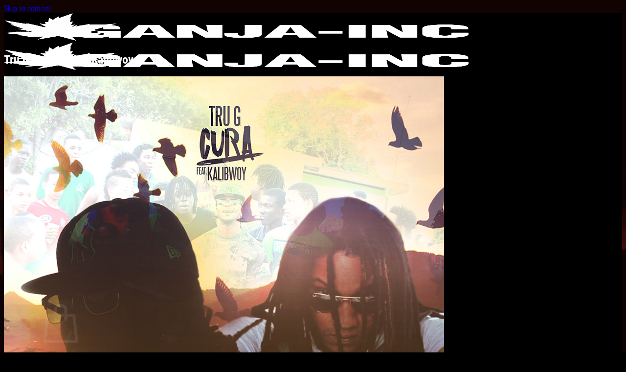

--- FILE ---
content_type: text/html; charset=utf-8
request_url: https://www.google.com/recaptcha/api2/anchor?ar=1&k=6Leot4UUAAAAAIaLb29MSq4oAnadLEfCPb6V1Ex5&co=aHR0cHM6Ly93d3cuZ2FuamEtaW5jLmNvbTo0NDM.&hl=en&v=PoyoqOPhxBO7pBk68S4YbpHZ&size=invisible&anchor-ms=20000&execute-ms=30000&cb=wj2p0rkes28l
body_size: 48920
content:
<!DOCTYPE HTML><html dir="ltr" lang="en"><head><meta http-equiv="Content-Type" content="text/html; charset=UTF-8">
<meta http-equiv="X-UA-Compatible" content="IE=edge">
<title>reCAPTCHA</title>
<style type="text/css">
/* cyrillic-ext */
@font-face {
  font-family: 'Roboto';
  font-style: normal;
  font-weight: 400;
  font-stretch: 100%;
  src: url(//fonts.gstatic.com/s/roboto/v48/KFO7CnqEu92Fr1ME7kSn66aGLdTylUAMa3GUBHMdazTgWw.woff2) format('woff2');
  unicode-range: U+0460-052F, U+1C80-1C8A, U+20B4, U+2DE0-2DFF, U+A640-A69F, U+FE2E-FE2F;
}
/* cyrillic */
@font-face {
  font-family: 'Roboto';
  font-style: normal;
  font-weight: 400;
  font-stretch: 100%;
  src: url(//fonts.gstatic.com/s/roboto/v48/KFO7CnqEu92Fr1ME7kSn66aGLdTylUAMa3iUBHMdazTgWw.woff2) format('woff2');
  unicode-range: U+0301, U+0400-045F, U+0490-0491, U+04B0-04B1, U+2116;
}
/* greek-ext */
@font-face {
  font-family: 'Roboto';
  font-style: normal;
  font-weight: 400;
  font-stretch: 100%;
  src: url(//fonts.gstatic.com/s/roboto/v48/KFO7CnqEu92Fr1ME7kSn66aGLdTylUAMa3CUBHMdazTgWw.woff2) format('woff2');
  unicode-range: U+1F00-1FFF;
}
/* greek */
@font-face {
  font-family: 'Roboto';
  font-style: normal;
  font-weight: 400;
  font-stretch: 100%;
  src: url(//fonts.gstatic.com/s/roboto/v48/KFO7CnqEu92Fr1ME7kSn66aGLdTylUAMa3-UBHMdazTgWw.woff2) format('woff2');
  unicode-range: U+0370-0377, U+037A-037F, U+0384-038A, U+038C, U+038E-03A1, U+03A3-03FF;
}
/* math */
@font-face {
  font-family: 'Roboto';
  font-style: normal;
  font-weight: 400;
  font-stretch: 100%;
  src: url(//fonts.gstatic.com/s/roboto/v48/KFO7CnqEu92Fr1ME7kSn66aGLdTylUAMawCUBHMdazTgWw.woff2) format('woff2');
  unicode-range: U+0302-0303, U+0305, U+0307-0308, U+0310, U+0312, U+0315, U+031A, U+0326-0327, U+032C, U+032F-0330, U+0332-0333, U+0338, U+033A, U+0346, U+034D, U+0391-03A1, U+03A3-03A9, U+03B1-03C9, U+03D1, U+03D5-03D6, U+03F0-03F1, U+03F4-03F5, U+2016-2017, U+2034-2038, U+203C, U+2040, U+2043, U+2047, U+2050, U+2057, U+205F, U+2070-2071, U+2074-208E, U+2090-209C, U+20D0-20DC, U+20E1, U+20E5-20EF, U+2100-2112, U+2114-2115, U+2117-2121, U+2123-214F, U+2190, U+2192, U+2194-21AE, U+21B0-21E5, U+21F1-21F2, U+21F4-2211, U+2213-2214, U+2216-22FF, U+2308-230B, U+2310, U+2319, U+231C-2321, U+2336-237A, U+237C, U+2395, U+239B-23B7, U+23D0, U+23DC-23E1, U+2474-2475, U+25AF, U+25B3, U+25B7, U+25BD, U+25C1, U+25CA, U+25CC, U+25FB, U+266D-266F, U+27C0-27FF, U+2900-2AFF, U+2B0E-2B11, U+2B30-2B4C, U+2BFE, U+3030, U+FF5B, U+FF5D, U+1D400-1D7FF, U+1EE00-1EEFF;
}
/* symbols */
@font-face {
  font-family: 'Roboto';
  font-style: normal;
  font-weight: 400;
  font-stretch: 100%;
  src: url(//fonts.gstatic.com/s/roboto/v48/KFO7CnqEu92Fr1ME7kSn66aGLdTylUAMaxKUBHMdazTgWw.woff2) format('woff2');
  unicode-range: U+0001-000C, U+000E-001F, U+007F-009F, U+20DD-20E0, U+20E2-20E4, U+2150-218F, U+2190, U+2192, U+2194-2199, U+21AF, U+21E6-21F0, U+21F3, U+2218-2219, U+2299, U+22C4-22C6, U+2300-243F, U+2440-244A, U+2460-24FF, U+25A0-27BF, U+2800-28FF, U+2921-2922, U+2981, U+29BF, U+29EB, U+2B00-2BFF, U+4DC0-4DFF, U+FFF9-FFFB, U+10140-1018E, U+10190-1019C, U+101A0, U+101D0-101FD, U+102E0-102FB, U+10E60-10E7E, U+1D2C0-1D2D3, U+1D2E0-1D37F, U+1F000-1F0FF, U+1F100-1F1AD, U+1F1E6-1F1FF, U+1F30D-1F30F, U+1F315, U+1F31C, U+1F31E, U+1F320-1F32C, U+1F336, U+1F378, U+1F37D, U+1F382, U+1F393-1F39F, U+1F3A7-1F3A8, U+1F3AC-1F3AF, U+1F3C2, U+1F3C4-1F3C6, U+1F3CA-1F3CE, U+1F3D4-1F3E0, U+1F3ED, U+1F3F1-1F3F3, U+1F3F5-1F3F7, U+1F408, U+1F415, U+1F41F, U+1F426, U+1F43F, U+1F441-1F442, U+1F444, U+1F446-1F449, U+1F44C-1F44E, U+1F453, U+1F46A, U+1F47D, U+1F4A3, U+1F4B0, U+1F4B3, U+1F4B9, U+1F4BB, U+1F4BF, U+1F4C8-1F4CB, U+1F4D6, U+1F4DA, U+1F4DF, U+1F4E3-1F4E6, U+1F4EA-1F4ED, U+1F4F7, U+1F4F9-1F4FB, U+1F4FD-1F4FE, U+1F503, U+1F507-1F50B, U+1F50D, U+1F512-1F513, U+1F53E-1F54A, U+1F54F-1F5FA, U+1F610, U+1F650-1F67F, U+1F687, U+1F68D, U+1F691, U+1F694, U+1F698, U+1F6AD, U+1F6B2, U+1F6B9-1F6BA, U+1F6BC, U+1F6C6-1F6CF, U+1F6D3-1F6D7, U+1F6E0-1F6EA, U+1F6F0-1F6F3, U+1F6F7-1F6FC, U+1F700-1F7FF, U+1F800-1F80B, U+1F810-1F847, U+1F850-1F859, U+1F860-1F887, U+1F890-1F8AD, U+1F8B0-1F8BB, U+1F8C0-1F8C1, U+1F900-1F90B, U+1F93B, U+1F946, U+1F984, U+1F996, U+1F9E9, U+1FA00-1FA6F, U+1FA70-1FA7C, U+1FA80-1FA89, U+1FA8F-1FAC6, U+1FACE-1FADC, U+1FADF-1FAE9, U+1FAF0-1FAF8, U+1FB00-1FBFF;
}
/* vietnamese */
@font-face {
  font-family: 'Roboto';
  font-style: normal;
  font-weight: 400;
  font-stretch: 100%;
  src: url(//fonts.gstatic.com/s/roboto/v48/KFO7CnqEu92Fr1ME7kSn66aGLdTylUAMa3OUBHMdazTgWw.woff2) format('woff2');
  unicode-range: U+0102-0103, U+0110-0111, U+0128-0129, U+0168-0169, U+01A0-01A1, U+01AF-01B0, U+0300-0301, U+0303-0304, U+0308-0309, U+0323, U+0329, U+1EA0-1EF9, U+20AB;
}
/* latin-ext */
@font-face {
  font-family: 'Roboto';
  font-style: normal;
  font-weight: 400;
  font-stretch: 100%;
  src: url(//fonts.gstatic.com/s/roboto/v48/KFO7CnqEu92Fr1ME7kSn66aGLdTylUAMa3KUBHMdazTgWw.woff2) format('woff2');
  unicode-range: U+0100-02BA, U+02BD-02C5, U+02C7-02CC, U+02CE-02D7, U+02DD-02FF, U+0304, U+0308, U+0329, U+1D00-1DBF, U+1E00-1E9F, U+1EF2-1EFF, U+2020, U+20A0-20AB, U+20AD-20C0, U+2113, U+2C60-2C7F, U+A720-A7FF;
}
/* latin */
@font-face {
  font-family: 'Roboto';
  font-style: normal;
  font-weight: 400;
  font-stretch: 100%;
  src: url(//fonts.gstatic.com/s/roboto/v48/KFO7CnqEu92Fr1ME7kSn66aGLdTylUAMa3yUBHMdazQ.woff2) format('woff2');
  unicode-range: U+0000-00FF, U+0131, U+0152-0153, U+02BB-02BC, U+02C6, U+02DA, U+02DC, U+0304, U+0308, U+0329, U+2000-206F, U+20AC, U+2122, U+2191, U+2193, U+2212, U+2215, U+FEFF, U+FFFD;
}
/* cyrillic-ext */
@font-face {
  font-family: 'Roboto';
  font-style: normal;
  font-weight: 500;
  font-stretch: 100%;
  src: url(//fonts.gstatic.com/s/roboto/v48/KFO7CnqEu92Fr1ME7kSn66aGLdTylUAMa3GUBHMdazTgWw.woff2) format('woff2');
  unicode-range: U+0460-052F, U+1C80-1C8A, U+20B4, U+2DE0-2DFF, U+A640-A69F, U+FE2E-FE2F;
}
/* cyrillic */
@font-face {
  font-family: 'Roboto';
  font-style: normal;
  font-weight: 500;
  font-stretch: 100%;
  src: url(//fonts.gstatic.com/s/roboto/v48/KFO7CnqEu92Fr1ME7kSn66aGLdTylUAMa3iUBHMdazTgWw.woff2) format('woff2');
  unicode-range: U+0301, U+0400-045F, U+0490-0491, U+04B0-04B1, U+2116;
}
/* greek-ext */
@font-face {
  font-family: 'Roboto';
  font-style: normal;
  font-weight: 500;
  font-stretch: 100%;
  src: url(//fonts.gstatic.com/s/roboto/v48/KFO7CnqEu92Fr1ME7kSn66aGLdTylUAMa3CUBHMdazTgWw.woff2) format('woff2');
  unicode-range: U+1F00-1FFF;
}
/* greek */
@font-face {
  font-family: 'Roboto';
  font-style: normal;
  font-weight: 500;
  font-stretch: 100%;
  src: url(//fonts.gstatic.com/s/roboto/v48/KFO7CnqEu92Fr1ME7kSn66aGLdTylUAMa3-UBHMdazTgWw.woff2) format('woff2');
  unicode-range: U+0370-0377, U+037A-037F, U+0384-038A, U+038C, U+038E-03A1, U+03A3-03FF;
}
/* math */
@font-face {
  font-family: 'Roboto';
  font-style: normal;
  font-weight: 500;
  font-stretch: 100%;
  src: url(//fonts.gstatic.com/s/roboto/v48/KFO7CnqEu92Fr1ME7kSn66aGLdTylUAMawCUBHMdazTgWw.woff2) format('woff2');
  unicode-range: U+0302-0303, U+0305, U+0307-0308, U+0310, U+0312, U+0315, U+031A, U+0326-0327, U+032C, U+032F-0330, U+0332-0333, U+0338, U+033A, U+0346, U+034D, U+0391-03A1, U+03A3-03A9, U+03B1-03C9, U+03D1, U+03D5-03D6, U+03F0-03F1, U+03F4-03F5, U+2016-2017, U+2034-2038, U+203C, U+2040, U+2043, U+2047, U+2050, U+2057, U+205F, U+2070-2071, U+2074-208E, U+2090-209C, U+20D0-20DC, U+20E1, U+20E5-20EF, U+2100-2112, U+2114-2115, U+2117-2121, U+2123-214F, U+2190, U+2192, U+2194-21AE, U+21B0-21E5, U+21F1-21F2, U+21F4-2211, U+2213-2214, U+2216-22FF, U+2308-230B, U+2310, U+2319, U+231C-2321, U+2336-237A, U+237C, U+2395, U+239B-23B7, U+23D0, U+23DC-23E1, U+2474-2475, U+25AF, U+25B3, U+25B7, U+25BD, U+25C1, U+25CA, U+25CC, U+25FB, U+266D-266F, U+27C0-27FF, U+2900-2AFF, U+2B0E-2B11, U+2B30-2B4C, U+2BFE, U+3030, U+FF5B, U+FF5D, U+1D400-1D7FF, U+1EE00-1EEFF;
}
/* symbols */
@font-face {
  font-family: 'Roboto';
  font-style: normal;
  font-weight: 500;
  font-stretch: 100%;
  src: url(//fonts.gstatic.com/s/roboto/v48/KFO7CnqEu92Fr1ME7kSn66aGLdTylUAMaxKUBHMdazTgWw.woff2) format('woff2');
  unicode-range: U+0001-000C, U+000E-001F, U+007F-009F, U+20DD-20E0, U+20E2-20E4, U+2150-218F, U+2190, U+2192, U+2194-2199, U+21AF, U+21E6-21F0, U+21F3, U+2218-2219, U+2299, U+22C4-22C6, U+2300-243F, U+2440-244A, U+2460-24FF, U+25A0-27BF, U+2800-28FF, U+2921-2922, U+2981, U+29BF, U+29EB, U+2B00-2BFF, U+4DC0-4DFF, U+FFF9-FFFB, U+10140-1018E, U+10190-1019C, U+101A0, U+101D0-101FD, U+102E0-102FB, U+10E60-10E7E, U+1D2C0-1D2D3, U+1D2E0-1D37F, U+1F000-1F0FF, U+1F100-1F1AD, U+1F1E6-1F1FF, U+1F30D-1F30F, U+1F315, U+1F31C, U+1F31E, U+1F320-1F32C, U+1F336, U+1F378, U+1F37D, U+1F382, U+1F393-1F39F, U+1F3A7-1F3A8, U+1F3AC-1F3AF, U+1F3C2, U+1F3C4-1F3C6, U+1F3CA-1F3CE, U+1F3D4-1F3E0, U+1F3ED, U+1F3F1-1F3F3, U+1F3F5-1F3F7, U+1F408, U+1F415, U+1F41F, U+1F426, U+1F43F, U+1F441-1F442, U+1F444, U+1F446-1F449, U+1F44C-1F44E, U+1F453, U+1F46A, U+1F47D, U+1F4A3, U+1F4B0, U+1F4B3, U+1F4B9, U+1F4BB, U+1F4BF, U+1F4C8-1F4CB, U+1F4D6, U+1F4DA, U+1F4DF, U+1F4E3-1F4E6, U+1F4EA-1F4ED, U+1F4F7, U+1F4F9-1F4FB, U+1F4FD-1F4FE, U+1F503, U+1F507-1F50B, U+1F50D, U+1F512-1F513, U+1F53E-1F54A, U+1F54F-1F5FA, U+1F610, U+1F650-1F67F, U+1F687, U+1F68D, U+1F691, U+1F694, U+1F698, U+1F6AD, U+1F6B2, U+1F6B9-1F6BA, U+1F6BC, U+1F6C6-1F6CF, U+1F6D3-1F6D7, U+1F6E0-1F6EA, U+1F6F0-1F6F3, U+1F6F7-1F6FC, U+1F700-1F7FF, U+1F800-1F80B, U+1F810-1F847, U+1F850-1F859, U+1F860-1F887, U+1F890-1F8AD, U+1F8B0-1F8BB, U+1F8C0-1F8C1, U+1F900-1F90B, U+1F93B, U+1F946, U+1F984, U+1F996, U+1F9E9, U+1FA00-1FA6F, U+1FA70-1FA7C, U+1FA80-1FA89, U+1FA8F-1FAC6, U+1FACE-1FADC, U+1FADF-1FAE9, U+1FAF0-1FAF8, U+1FB00-1FBFF;
}
/* vietnamese */
@font-face {
  font-family: 'Roboto';
  font-style: normal;
  font-weight: 500;
  font-stretch: 100%;
  src: url(//fonts.gstatic.com/s/roboto/v48/KFO7CnqEu92Fr1ME7kSn66aGLdTylUAMa3OUBHMdazTgWw.woff2) format('woff2');
  unicode-range: U+0102-0103, U+0110-0111, U+0128-0129, U+0168-0169, U+01A0-01A1, U+01AF-01B0, U+0300-0301, U+0303-0304, U+0308-0309, U+0323, U+0329, U+1EA0-1EF9, U+20AB;
}
/* latin-ext */
@font-face {
  font-family: 'Roboto';
  font-style: normal;
  font-weight: 500;
  font-stretch: 100%;
  src: url(//fonts.gstatic.com/s/roboto/v48/KFO7CnqEu92Fr1ME7kSn66aGLdTylUAMa3KUBHMdazTgWw.woff2) format('woff2');
  unicode-range: U+0100-02BA, U+02BD-02C5, U+02C7-02CC, U+02CE-02D7, U+02DD-02FF, U+0304, U+0308, U+0329, U+1D00-1DBF, U+1E00-1E9F, U+1EF2-1EFF, U+2020, U+20A0-20AB, U+20AD-20C0, U+2113, U+2C60-2C7F, U+A720-A7FF;
}
/* latin */
@font-face {
  font-family: 'Roboto';
  font-style: normal;
  font-weight: 500;
  font-stretch: 100%;
  src: url(//fonts.gstatic.com/s/roboto/v48/KFO7CnqEu92Fr1ME7kSn66aGLdTylUAMa3yUBHMdazQ.woff2) format('woff2');
  unicode-range: U+0000-00FF, U+0131, U+0152-0153, U+02BB-02BC, U+02C6, U+02DA, U+02DC, U+0304, U+0308, U+0329, U+2000-206F, U+20AC, U+2122, U+2191, U+2193, U+2212, U+2215, U+FEFF, U+FFFD;
}
/* cyrillic-ext */
@font-face {
  font-family: 'Roboto';
  font-style: normal;
  font-weight: 900;
  font-stretch: 100%;
  src: url(//fonts.gstatic.com/s/roboto/v48/KFO7CnqEu92Fr1ME7kSn66aGLdTylUAMa3GUBHMdazTgWw.woff2) format('woff2');
  unicode-range: U+0460-052F, U+1C80-1C8A, U+20B4, U+2DE0-2DFF, U+A640-A69F, U+FE2E-FE2F;
}
/* cyrillic */
@font-face {
  font-family: 'Roboto';
  font-style: normal;
  font-weight: 900;
  font-stretch: 100%;
  src: url(//fonts.gstatic.com/s/roboto/v48/KFO7CnqEu92Fr1ME7kSn66aGLdTylUAMa3iUBHMdazTgWw.woff2) format('woff2');
  unicode-range: U+0301, U+0400-045F, U+0490-0491, U+04B0-04B1, U+2116;
}
/* greek-ext */
@font-face {
  font-family: 'Roboto';
  font-style: normal;
  font-weight: 900;
  font-stretch: 100%;
  src: url(//fonts.gstatic.com/s/roboto/v48/KFO7CnqEu92Fr1ME7kSn66aGLdTylUAMa3CUBHMdazTgWw.woff2) format('woff2');
  unicode-range: U+1F00-1FFF;
}
/* greek */
@font-face {
  font-family: 'Roboto';
  font-style: normal;
  font-weight: 900;
  font-stretch: 100%;
  src: url(//fonts.gstatic.com/s/roboto/v48/KFO7CnqEu92Fr1ME7kSn66aGLdTylUAMa3-UBHMdazTgWw.woff2) format('woff2');
  unicode-range: U+0370-0377, U+037A-037F, U+0384-038A, U+038C, U+038E-03A1, U+03A3-03FF;
}
/* math */
@font-face {
  font-family: 'Roboto';
  font-style: normal;
  font-weight: 900;
  font-stretch: 100%;
  src: url(//fonts.gstatic.com/s/roboto/v48/KFO7CnqEu92Fr1ME7kSn66aGLdTylUAMawCUBHMdazTgWw.woff2) format('woff2');
  unicode-range: U+0302-0303, U+0305, U+0307-0308, U+0310, U+0312, U+0315, U+031A, U+0326-0327, U+032C, U+032F-0330, U+0332-0333, U+0338, U+033A, U+0346, U+034D, U+0391-03A1, U+03A3-03A9, U+03B1-03C9, U+03D1, U+03D5-03D6, U+03F0-03F1, U+03F4-03F5, U+2016-2017, U+2034-2038, U+203C, U+2040, U+2043, U+2047, U+2050, U+2057, U+205F, U+2070-2071, U+2074-208E, U+2090-209C, U+20D0-20DC, U+20E1, U+20E5-20EF, U+2100-2112, U+2114-2115, U+2117-2121, U+2123-214F, U+2190, U+2192, U+2194-21AE, U+21B0-21E5, U+21F1-21F2, U+21F4-2211, U+2213-2214, U+2216-22FF, U+2308-230B, U+2310, U+2319, U+231C-2321, U+2336-237A, U+237C, U+2395, U+239B-23B7, U+23D0, U+23DC-23E1, U+2474-2475, U+25AF, U+25B3, U+25B7, U+25BD, U+25C1, U+25CA, U+25CC, U+25FB, U+266D-266F, U+27C0-27FF, U+2900-2AFF, U+2B0E-2B11, U+2B30-2B4C, U+2BFE, U+3030, U+FF5B, U+FF5D, U+1D400-1D7FF, U+1EE00-1EEFF;
}
/* symbols */
@font-face {
  font-family: 'Roboto';
  font-style: normal;
  font-weight: 900;
  font-stretch: 100%;
  src: url(//fonts.gstatic.com/s/roboto/v48/KFO7CnqEu92Fr1ME7kSn66aGLdTylUAMaxKUBHMdazTgWw.woff2) format('woff2');
  unicode-range: U+0001-000C, U+000E-001F, U+007F-009F, U+20DD-20E0, U+20E2-20E4, U+2150-218F, U+2190, U+2192, U+2194-2199, U+21AF, U+21E6-21F0, U+21F3, U+2218-2219, U+2299, U+22C4-22C6, U+2300-243F, U+2440-244A, U+2460-24FF, U+25A0-27BF, U+2800-28FF, U+2921-2922, U+2981, U+29BF, U+29EB, U+2B00-2BFF, U+4DC0-4DFF, U+FFF9-FFFB, U+10140-1018E, U+10190-1019C, U+101A0, U+101D0-101FD, U+102E0-102FB, U+10E60-10E7E, U+1D2C0-1D2D3, U+1D2E0-1D37F, U+1F000-1F0FF, U+1F100-1F1AD, U+1F1E6-1F1FF, U+1F30D-1F30F, U+1F315, U+1F31C, U+1F31E, U+1F320-1F32C, U+1F336, U+1F378, U+1F37D, U+1F382, U+1F393-1F39F, U+1F3A7-1F3A8, U+1F3AC-1F3AF, U+1F3C2, U+1F3C4-1F3C6, U+1F3CA-1F3CE, U+1F3D4-1F3E0, U+1F3ED, U+1F3F1-1F3F3, U+1F3F5-1F3F7, U+1F408, U+1F415, U+1F41F, U+1F426, U+1F43F, U+1F441-1F442, U+1F444, U+1F446-1F449, U+1F44C-1F44E, U+1F453, U+1F46A, U+1F47D, U+1F4A3, U+1F4B0, U+1F4B3, U+1F4B9, U+1F4BB, U+1F4BF, U+1F4C8-1F4CB, U+1F4D6, U+1F4DA, U+1F4DF, U+1F4E3-1F4E6, U+1F4EA-1F4ED, U+1F4F7, U+1F4F9-1F4FB, U+1F4FD-1F4FE, U+1F503, U+1F507-1F50B, U+1F50D, U+1F512-1F513, U+1F53E-1F54A, U+1F54F-1F5FA, U+1F610, U+1F650-1F67F, U+1F687, U+1F68D, U+1F691, U+1F694, U+1F698, U+1F6AD, U+1F6B2, U+1F6B9-1F6BA, U+1F6BC, U+1F6C6-1F6CF, U+1F6D3-1F6D7, U+1F6E0-1F6EA, U+1F6F0-1F6F3, U+1F6F7-1F6FC, U+1F700-1F7FF, U+1F800-1F80B, U+1F810-1F847, U+1F850-1F859, U+1F860-1F887, U+1F890-1F8AD, U+1F8B0-1F8BB, U+1F8C0-1F8C1, U+1F900-1F90B, U+1F93B, U+1F946, U+1F984, U+1F996, U+1F9E9, U+1FA00-1FA6F, U+1FA70-1FA7C, U+1FA80-1FA89, U+1FA8F-1FAC6, U+1FACE-1FADC, U+1FADF-1FAE9, U+1FAF0-1FAF8, U+1FB00-1FBFF;
}
/* vietnamese */
@font-face {
  font-family: 'Roboto';
  font-style: normal;
  font-weight: 900;
  font-stretch: 100%;
  src: url(//fonts.gstatic.com/s/roboto/v48/KFO7CnqEu92Fr1ME7kSn66aGLdTylUAMa3OUBHMdazTgWw.woff2) format('woff2');
  unicode-range: U+0102-0103, U+0110-0111, U+0128-0129, U+0168-0169, U+01A0-01A1, U+01AF-01B0, U+0300-0301, U+0303-0304, U+0308-0309, U+0323, U+0329, U+1EA0-1EF9, U+20AB;
}
/* latin-ext */
@font-face {
  font-family: 'Roboto';
  font-style: normal;
  font-weight: 900;
  font-stretch: 100%;
  src: url(//fonts.gstatic.com/s/roboto/v48/KFO7CnqEu92Fr1ME7kSn66aGLdTylUAMa3KUBHMdazTgWw.woff2) format('woff2');
  unicode-range: U+0100-02BA, U+02BD-02C5, U+02C7-02CC, U+02CE-02D7, U+02DD-02FF, U+0304, U+0308, U+0329, U+1D00-1DBF, U+1E00-1E9F, U+1EF2-1EFF, U+2020, U+20A0-20AB, U+20AD-20C0, U+2113, U+2C60-2C7F, U+A720-A7FF;
}
/* latin */
@font-face {
  font-family: 'Roboto';
  font-style: normal;
  font-weight: 900;
  font-stretch: 100%;
  src: url(//fonts.gstatic.com/s/roboto/v48/KFO7CnqEu92Fr1ME7kSn66aGLdTylUAMa3yUBHMdazQ.woff2) format('woff2');
  unicode-range: U+0000-00FF, U+0131, U+0152-0153, U+02BB-02BC, U+02C6, U+02DA, U+02DC, U+0304, U+0308, U+0329, U+2000-206F, U+20AC, U+2122, U+2191, U+2193, U+2212, U+2215, U+FEFF, U+FFFD;
}

</style>
<link rel="stylesheet" type="text/css" href="https://www.gstatic.com/recaptcha/releases/PoyoqOPhxBO7pBk68S4YbpHZ/styles__ltr.css">
<script nonce="TZ3l4u8ErsXKFr9K8oqhHg" type="text/javascript">window['__recaptcha_api'] = 'https://www.google.com/recaptcha/api2/';</script>
<script type="text/javascript" src="https://www.gstatic.com/recaptcha/releases/PoyoqOPhxBO7pBk68S4YbpHZ/recaptcha__en.js" nonce="TZ3l4u8ErsXKFr9K8oqhHg">
      
    </script></head>
<body><div id="rc-anchor-alert" class="rc-anchor-alert"></div>
<input type="hidden" id="recaptcha-token" value="[base64]">
<script type="text/javascript" nonce="TZ3l4u8ErsXKFr9K8oqhHg">
      recaptcha.anchor.Main.init("[\x22ainput\x22,[\x22bgdata\x22,\x22\x22,\[base64]/[base64]/[base64]/KE4oMTI0LHYsdi5HKSxMWihsLHYpKTpOKDEyNCx2LGwpLFYpLHYpLFQpKSxGKDE3MSx2KX0scjc9ZnVuY3Rpb24obCl7cmV0dXJuIGx9LEM9ZnVuY3Rpb24obCxWLHYpe04odixsLFYpLFZbYWtdPTI3OTZ9LG49ZnVuY3Rpb24obCxWKXtWLlg9KChWLlg/[base64]/[base64]/[base64]/[base64]/[base64]/[base64]/[base64]/[base64]/[base64]/[base64]/[base64]\\u003d\x22,\[base64]\x22,\[base64]/[base64]/[base64]/Ci8Omw47DrMOACcKVH8O5w6PCsTfCrMKgw59Mam1Uwp7DjsOAYsOJNsKwDsKvwrgOKF4USRBcQ07DhhHDiGbCjcKbwr/Cg2nDgsOYeMKxZ8O9DgwbwrorDk8Lwqs4wq3Cg8O0wphtR2DDqcO5wpvCqn/Dt8OlwqhleMOwwopEGcOMWhXCuQVLwq1lRnzDqD7CmTzCmsOtP8KJG27DrMOewrLDjkZXw4bCjcOWwpLCqMOnV8KUDUldGcKfw7hoDCbCpVXCnlzDrcOpOncmwplyUAFpbsKmwpXCvsO6a1DCnx8HWCwmAH/DlXIyLDbDinzDqBpfHF/Cu8O/wqLDqsKIwpLCm3UYw4zCpcKEwpcWHcOqV8Kkw5oFw4Rxw6HDtsOFwpdIH1NMQcKLWgMSw755wqx5filvQQ7Cun3Cj8KXwrJoEi8fwqLCusOYw4oUw5DCh8OMwoEaWsOGY3rDlgQhQHLDiEDDrMO/wq0pwpJMKSRRwofCnhZfR1lmOsKWw63DpyvDo8OxLsOADTVdXlLCrW7ClsOAw4bCmj3Cr8K5PMK/w7oAw47DnMO6w7RyMcO/[base64]/w7PDgnfCmClxfW7DkcO8w4bDg8KJw63CqcKOwrPDmg3CsH0XwrZiw6DDn8KXwr/[base64]/[base64]/CiCzCvMKzwoxSw4ooIcO5w6o+wqUNwoXDisOwwrMSP2BVw5XCncK/[base64]/DgMKcX8O3RsKjN8KEIcOqw6t5w6/CtsKCw6bCq8Oyw4/DkMO4aBwHw41VU8OMLBnDlsKWY3/[base64]/[base64]/w6ZOLMOyZ2/[base64]/CucK1JxnDvsKHw7bCjjgOw6/CimdZwq0YH8KHw4gtVcOBY8KYAsOCJsOQw43DskTCgMOldH0IGV/DrMOiEcKkOEARfzMnw4oIwohsRcOCw4ZhRBtiHMOBZcOVw6/[base64]/VFHCu2ZIwqNswpUZw6XClWVYA8KPXcOTUMO1w5QLHMOOw6HCt8OxKCnDo8K1wrUhK8KUcGhowqZdK8ORYz0bCHkow64eRzVic8OPVcOJc8O7wqvDk8O8w6N6w6Idb8KrwotOTko2wprDkms2IcO3XGw1wrrDpcKuw61mwpLCqsK/f8Omw4jDuBLDjcOFCsOQw7vDrHvCtF/CicOjw65Bw4rDiiDDtMOWacKzBFjDisKAXsO+D8OIw6ciw4xNw4gAYUTCoHrChS7Cj8ODD1o1JRnCqncEwpk7RiLCkMK/[base64]/DgwFiw4ZnfkrCsVTCm8Opwp8Od2/DmsOhUUVewr/DvcOVw7jDkhoSMMKqw7cMw7ABLcKVIsOrYcKfwqQ/DMOGDsKURcObwrrCqsKaHklXfmMvFisnwr9qwpbCh8K3X8O4FlfDvMKGPBoiB8KCH8O0woLDtcOGQichwr3DqyjDrVXCjsOYwp/[base64]/DgcOuwpFoPBxPwoTDj8K4HsKBCGTCmsOdQUVowpMdX8KvF8KwwqVyw7p6M8Kew5JJw4BiwrzDtMOyfRU5AMKuaBHDu1fCv8OBwrJYwqMvwps6w6rDkcOMwoLCknzDi1bDgcK/SMOOABNgFHzCmxPChMKmFyANaTR4fHzChWwqcUtUwoTCi8KDGcONAgcMwr/DpmbCgVfCrMOCw5LDjAs2a8K3wr0rdMOOR1LCoA3CnsKrwp0gwrrDsHfDucKkZl1cwqHDqMOAPMOUHsO7w4HDt1HDrzMzb3vDvsOZwqbDncO1Fy/[base64]/w6wXeWZww7A8wq7Cp8KZwrbCpsODdXcUw4PCksK0w6VeNMKnJC7CusO9w7Azwpg8UhPChMOkPRJyLBvDkALCmBwSw6ERwqw0EcO+wq90dsOlw4cgQ8KGw68YCXgEHV17wqrCvAMTe1LCjn0WIsKFTAkKBFtfXTR/HsODw5vCu8Ksw4dZw5MhZ8KUFcOXwpVfwpDDo8OOMANqMB/DgMOZw6xfcMOAwovCvRV0w7rDs0LCu8K5JsOWw6lgXWUNBB1lwqxERSzDksK0JsOrbcKBa8KkwrTDs8OLdUp1LB3CrMOuSmzCiFHDkggCw4ZkLsOrwrdhw73CpFJqw5/Dp8K5wqZHJ8KtwonChnHDkcKtw6VFOyoLwp3CqsOkwrrChDMWSms6Dm7DrcKUwofCp8OgwrdQw6YNw6bDhMOaw7d4UkXClEfDvWhffX7Dl8KCHMKwO0Iuw7/DqhgWb3fCocKyw4dFasOvUld0FxdmwopOwrbCtMOWw5HDojQJw6zCisKVw4/CrzIvGTRHwq/[base64]/[base64]/wp0vP8KXFsO8w4PCuRjCjsO0w7zCkBHDkGtQd8O2GsKwRcKcwosiwoXCpHQoBsOGwprChlN5SMKTworDlsOPIsKww4LDg8Oxw5J5fmxzwpURFcKOw4TDvyxqwrXDiUPCuB/DtsK/w6ISaMOpwpBNKQt0w4LDt0dnUGkIfMK6X8KZXgrCkXjCmiU5Qj0hw7LClF4pNsKnI8OARj3Dp1h/IsK3w7R/bMODwpUhf8KTwqrDkFlSegxMOi9eAsKOwrLCvcKjaMKswop7w7/[base64]/CiVNuwpkvN1XDk8OWVMOIQB9YOcOMTzJXw7Rvw5HCjMO9EAvCjS1Ww6PDv8OiwqVVwqfDnMKAw7vDiETDuztwwqvCp8O+wpkYGjt+w7xvwpljw73CvEV+WEPCmgLDrGtSHFtsGcOeeDoqw4FxLAxhGnzDiQYBw4rDhsKTw6F3AhLCixQsw7g/[base64]/DqjlzwpNPckTDjivCvy7ChXXDsMK3UMKkwogFKyNPw7BQw7Q9wrB6S3HCgMKBRUvDs2VEBsK/w7/Cun11VHXCnQTCmsKUwqJ+wqZfNBJZVcKlwrdzwqBiw514WwU7dsO6wrB2w6zDm8O1HsOyekNTK8O2GjE6bizDpcOQN8OjM8OGd8KrwrvCncO5w5A4w4N+wqDCtkccQlh/w4XCj8KDwo9dw6UIUX92w5LDikTCtsOGPUXCuMOZw4XClgDClXbDvsKKCMORGsKle8KswrwVwrlUCxDCrsOdecOXDCpRG8KzHcKowqbCisO1w5xdRmnCgcOhwp0zUMKIw5/Cs1LDt2Jwwqcjw7h1wqvCrX5Aw7zCtljDksOASXE1Lkwhw7/Dn2BvwowYIWYTdh1+wpczw5XCoRTDnCbCrV8kw6Qmw5Vkw593S8K2NHbDhkDDk8K9wpBVS2x1wq/Dsj0qRsOza8KkOsOXYHAxCMKUCjJbwpACwoFlbcK8wpfCjsKGR8ORw6DDnFptOH/[base64]/Cs8OSTGLCh8Kqw7LDmTvDmMOhw5vDksKtAMKOw73DrCU5LMKUw6dSH0AtwovDhifDnyYBF1DCs0rDoWpebcO1SSQUwqs5w40MwpnCjxHDuQzCtcOmO0Z0eMKsfD/Csy4vCAhtwqTDjsOKAS9Ib8KtasK4w5Edw6nDocOYw6NHDygZJ2J/[base64]/DkMKBwpJ3w6PClsKmWhE/wpxqwr3CklrDs8OPwpRXbcOtwrIWCMK/w6ZYw54AIFHDhsKPPsOpS8O/w6bDssKQwpV3e2MOw5LDoyBhbWPDlcO1HUppwo/Dj8KkwrcQS8OyOkZEH8K/IcO8wqXCrsOvAcKXworDosKzbcK+O8OvQB5Sw6saPz0eWcKTBFprQCbCnsKRw4ElKER0J8Ksw6jCnQdeL1p+I8Kpw7nCrcOSwqnDvMKMOcOhw4PDpcKsV2TCqMORw7nCvcKOwrVTYcOkwpnCm3LDoQLCssOiw5fDp0PDt0o6OUY3w59HH8OgNcObw6Ftw45owq/DhMKCwr8dwqvDvx8gw6wzH8OxBxHCkXkewr8BwrFfQUTDliQew7NNNcOVwpsfJcOewqA/w6RUcMKEaU4ZO8K9CsKlZmAkw7VjTXXDmcONKcKQw73DqiDDsWfCg8Oqw5bDgEE1TsO4wpPCl8OMdcOqwr58wpzDlMOQSsKPdcOCw6zDksOoM0IAw7o1FsKjX8Oew5PDgcKhMhhtVsKkP8O2w7kkwp/DjsOcCMKJWsKWW2vDvcKTwpRfdcKZGxF/[base64]/IMK6w4sLesKLXjbDssKlw7XDu23Dj33DsEQQwqvClFzDjcOCb8OKcSpiH0TClcKDwrw5w5Fiw594w6TDuMKndMOyccKYw7VndQhVTsO4SGoTwq0aLU0Jwp9IwolrTgEoCx9hw6bDkw7DulzDmcOowok4w73CuR/DqcOjTVvDvGNTwqDCjmphRj/DuFFQwrnDuAAPwrPCncOZw7PDkTnCpArCqXJTZjlrworCiQI7w53DgsK+wqbCqwMOwodaSBvCh2BJwrXDpsKxHQnCtcKzPxXCp0XCusKywqPDo8K3wrzDu8KdCXHChcKsNxYbIsOewoTDpzBWbSsLdcKpA8KmS0HCpEbDvMO3RDvDisK9H8KlSMKmwoc/NsOrS8KeDWBcSMKqwoASFEHDtMO2ScOYN8OhTmXDs8ONw5nDq8O8P3jDtw8Tw4kPw4fDmsKEwqx/wopKw6/Cq8OAwrpvw4Itw4kiw7TCm8ObwqXDj1HDkMKmByzCvXjCgELCuXjCtsOTS8OvG8KRwpfCr8OBXkjCi8Oqw51mdnHCp8KkVMKREsO1XcOeVkrCtSTDvSzDow89eU0fJCM7w64vw7XCvCLDi8KGaWsvGyHDqMKWw74Sw79yUg7CmMOSwo7DhsOpw7/Ch27DhMO5w7ArwpTDrsKyw6xGUDnDvMOUbMKbDcKkQcKhGMKVdMKEdFtyfj3ChmHDgcONVDnCj8Kfw5rCosOvw7TClRXCnR46w4LDgVtyAHLDo1IYwrDCgmbCjQ9ZLyPDoDxRAMKSw54/LnTCosO9LMO8wr7CqsKmwrLCtsOKwq4GwqcFwpnCqy4ZGVg3IcKQwpFrw6hAwqcdw7DCsMOdAsKkDsOma3ZheEkYwpd6JcKcLsOaXsO3woczw5MCw5jCnjB5e8OQw7vDiMOnwq8ZwpfDpUvDrsO3VsK7Hn4wcljCmMOEw4bDvsKmwobDsSPDvzNOwqQiSsKtwpTCvR/CgMKqQsKCdQfDi8OtXERJwr7Ds8KpeEzCnxkHwqzDlE4DI29gPENowqJGfjd2w4HCkBNuLEjDqW/ChsO4wolXw6/DssOBGcO9wqA6wr/CiTtuwpHDon3ClBNZwph6w75TZcKLdMOyZMKOwrNMwovCpFRcwprDsRJrw5Eqw49lBsOTw54jEMKBM8OFw4NAeMKiP3vCmwvCgsKCw7A8AsOkwqLDlnDDpcK8cMO/IsOfwpUcDiFxwrZuw7TCj8OYwpVAw4xOOE8kFA7CisKBNsKCw7/[base64]/DpgXCi8K5wqsfwpZAwpzCnBQ/YG/DssO0wqTDuMKbw5TCrioXEWQcw5cHwrDCoWVfFnvCo1PDo8Ofw5jDsmrCg8OOK0bCkcKvYzbDlMO1w6sEeMOLwrTCshDDucOdFMOTJsKTwpvCknrCqcKIHcOIw4jDsFQNw5IMKMO5wrTDn0M5wrk5wqLCi3nDrjsMw63CtXTDgyIsDcKiFD/[base64]/bcODGMKTA8OSPXzCv1DCq3XCmMO0MRnCqsKVYFLCscORB8KXDcK4EsO9wrrDrG/DosOwwqdLD8KsVsKCA2wgU8OKw7rClsKRw5AYwqvDtxTChMOlLzTDg8KUcVl4wrLDpcObwoYawrjDgSnCvMO2w4l+wrfCi8K/CcK1w5kSeGAvVkPDpsKQRsK/wqzCoivDocKkwr/DoMKbw63CkAMcDAbCjxbDpXspLip7w7c2e8KcEkxlw5zCozfDpXTCmMKlKMKxwrgifcOXwpDCmUDDhgI4w5rCn8KjUE8DwrHChmVsJMKILmbCnMOKG8OGw58lwqwJwoBHw73DqTjCsMKKw68mw4vCosKUw5RYXT/CnADCgcOCw5lXw5XCi2fCh8O5wpHCuT59fcKRwoRVw5k4w5VoTHPDuk11XyfCmsO8wrjCgEFhwrwOw74owqjCosOTbMKReF/DkcOow5TDs8KqOMKORSjDpw0fQcKHLVxGw6LDinzDtsOaw5ROFwEgw6QFw6zCssOwwpbDlMKjw5g5IcOCw61CwpTDjMOeHsKlwrMrUUnCjTDClcOnwr7DgyMOwqxFfMOmwp7Cm8KCdcOMwpV3w6XDqn0BHyYpCitpPH/[base64]/w7NiVzt+GRvDlnJxcHFxwoDDpRUWWGFqScO3wr/[base64]/CkXNkwp3DtRM/KF3CqBEmw4Rfw4bDkAxEwpQiHDfCvcKbw53CtFjDhMOswrQmacOgd8K7UE49wojCvnDCsMOqY2NRaDEdXA7Cu1wef1oDw5UZU0EaJMKkw64KwqLDg8KIwoDDicORBTprwovCnMOZTUQ4w4/[base64]/DpcOEEn9vBMKpwqgRVE8aw44eFV8DHsOMLMOHw7nDpcOAJBENPRARCsKMw4NMwohEKBPCvxQpw5vDmUwNw7g/w6TCmF48U3nCisO8w65dLcOYw4fDk3rDoMKlwrbCpsOTWMOlw7PCimQpwqBmR8Kww7jDp8O3GFskw4PCh3/Cu8OVQxjDo8Omwq7DqsObwqnDn0XClMKxw6zCukEfMXEKcB5hPsKsP2odagQhFw3CsG7CnkVyw7nDig8jY8OUw7U3woXChAXDqzTDocKTwpdkIEM1ecOVShrDnMOAAQfDvcKFw7RIw7QEIsO4w7JIeMOoYjR3H8O4wqHDpxlew5nCvUfDrUHCuVHDuMODwognwonDuQ/CvXYbwrZ/wrLDuMK/w7QsTgnCi8KCSzgtRW9rw613NyjDpsOqXMOOWHpSwq8/wppoAsOKUMOVw4fCkMKbw6nCvX0AWcKQMUDCtlwGDycPwqd0YVFVSMOJAzpPdVgTeEF+FQILHcKoBDFYw7DDk2rCt8Okw4Eww5/DkiXDikQ1ZsOJw5fCtFI7KMKtK2LCm8Owwpoww5jCkEUBwonClMKgw6/DsMOcBsK2wq3DqmpwNsOswps3wpoowoRBIEp+PxMfEsKKwqPDssK6OsK1wq7Ct0Fyw4/CqB8ywptSw7oww4VkfMOzNcOwwpwWa8OYwo80SyMPwq1yShtIw7Q/F8OjwrLDrB/Dk8KQw6jDpTHCsSTClMOkfsKTbcKpwp4lwq8tE8Kww4wIX8KWwrYmw5rDsDzDs358bRjDoTsqBsKFw6PDrcOgX2TCjVh1wpkMw5AuwpXCmhYMci3Ds8OSwooYwr/DvcK2w6VKZWtMw4rDksOWwpPDu8K6wqcKRsKVwonDgMKsUcObJsOAFBB8LcOcwpLCrwcAwqPDgVs0w71Lw4zDoz8QS8KBGMK6ZcOTTMO5w7ApMMKBIwHDsMOKNMKRw5shUV7DisKew47DvyvDgXcOaFcrGm0IwqDDvWTDrynDnMOFA1LDmBnDmW/CpwPCrcKHw6Ivw41CKk0NwqfCgko7w4fDrMKGwqfDmkAsw7bDvHEjA0EMw7tUb8O1woPChDPDikHDh8Oiw7ZewqhFc8Ocw47CgAkPw7t0BFk5wpJHCwU/R0p1wphxYsOAEcKBWFgLWMKOTTHCt2LChS3DiMOvwqDCrMKmwoR7wpoqacKrUsO2PXQnwppwwoBMNxvDgcOlKV5QwpzDlX/CuSXCjF/CljXDv8Obw6NiwqwXw55Qaz/[base64]/[base64]/Dj15Jw4YYQMOabj1FScO9wpJxal3Cj0jDnVzCky/CgDdwwoYRwp/DiwXDkn4rwplLw5jCrTPDscKkUgDChw7CmMO3wpzCo8KyM0PCk8K8w68pw4HCucK/[base64]/DrcOcC8Omw61zw77Dk8OUaTI+w6nCgltOwp9Hbkcew6rCsHPDoRjDmcOEJh/[base64]/Cp8OOw5M2wrXDjcK7FsKxwobCnsKGwrdXUcKtw4PDt0TDmEfDqALDkx7DssOFUMKewqLDrMOEwqDDnMOxw6bDrE/CgcOgOMOaXiTCkMOnAcOSw5UiJ0xTL8Ocf8KqVCYYbU/DoMKlwpDCh8O4wr5zw4keZ3fDqFPDgRfDssO4wofDm1UMw71oZWU0w77CsBDDsTk+BkXDsAd0w5rDnRnCkMK1wqrDsB/[base64]/[base64]/Dj3AsIQfCmlIUNMK1RGcEw53CjzbCjVglw4dHwrNLPQXDlsKbWFw2EjVww5fDiz9dwrfDuMK2RSfCi8KAw5PCiEnDrE/[base64]/CssO4K8OJw7k6A8Ktw55zZCHDu8OyZMOYQMOKeRTDgDHDhATCsn7CvsO9GsOiNsOMCgHDvRXDjjHDpcOYwr3Cr8Kbw4I+VsOGw75aLjjDoFHCqH7Cj1TDiz06bFPDtsONw4nDgMKAwpzCm1MpY1rCtXdne8K/[base64]/Ct8O8w6oudGQOw6cJw5vCkiLCrgjDkB00RcOLKcOXw5BuCcKYw71/aWrDtUVEwpzDggzDkktUSz7DhsO0DMOVJsOgw4c+wpseQMO8CWV9wojDhMKLw6bCqMObHVAIOMO4VsKyw67DtcOOBcKzYMKswqBmZcOdSsOKA8OyOsOOHcOkwobCi0U0woFcLsOtX2ZfNsKnw5/CkibCnCU+w4XDlHjDgcKmwp7DonLCrsOCwqTCs8K9IsOBSDfCrMO3cMKoIxkWUWF4LVjCrT1rw4LCk0/DvEHCrsOnJsODUXBfL17DksORw6ZlLXvDmcORwovCn8KWw5gDb8KFwrt4EMKCEsKBcMOMw4zDjcKuI1TCuBdCM3VEw4VlR8KQQSYON8KewpLCl8O4woRRAMOMw4fDuiMFwrHDmMO/wrnDr8Klwpopw7fCtQnCsAjCmcKzw7XDosKiw4/DtMOkwp3Cm8KFdmcPG8KEw5VGwq0UF2rCiCLCgsKbwpHCm8KTM8Kcw4PCvsOZHEp1TRcLTMKUZcO7w7XDr0nCixkGwrPCisKew6DDhj7DkQPDnRbCgmbCpkAlw4cAwrkjw6xVwrrDvw4Rw5JIw5/DvsOWDsKiwooodMO0w4bDoUvCvXFnFFp/OcOmXhDCm8O8w6omeD/[base64]/[base64]/CtcKew5LCpcKUMsKzQh5swplfwoM4w4VqwpsdacKxFSQHGW1gRMOoSEDCtsKAwrdzwofDqFNUw6AYw7o9wqd0C197HBw8CcOuISjDpVnCuMOLAC0swqXDrcKgwpIdwrLDtBIcUwpqwr3Cs8KyScOyGsOTwrU7CWPDuU/[base64]/[base64]/[base64]/wqTDgcOVw4UJwr7DuMOYAMOdw7VAwoHCkMO/w4DChcK9w4fDv27CtgLDp1V8cMK0CsOSWQtxwq8Pwp5bwrHCusODHDvCrXUkHMOSAi/CljY2KMO+w53CjsOHwpbCvcONLXzCusK0wosawpPCjXTCsWwSwpvDsCxmwoPDmsK6UcK5wrbCjMKFAw1jworCpEQXDsOywqtWXMO0w5swS1FCNMO4UMKyTGHDhwR2wp9aw4HDuMOIwr8BSMKkw4TCjMODwrrDr17DvkdCwr7Cl8KGwrPDicOWYsKVwqgJJSRlXcOcw5/CvAJDFBHCvMOwGigawrXCskkdwo9gVMOiOsOWO8KBSUkMbcOqw47CoxEmwqcVbcKDwqwCLkjCrsOlw5vDssKdYMKYVhbDnQBNwpECwpZTZBjCrMKtI8OiwoYuWMOXMG/ChcOgw73ClUwswr9ESMOKwpx/QsKINUJ5w6gJwqfCrMOkw4BrwowzwpY9elLCrMKNwqXCpsOrwpwDH8OmwrzDtFk7wrPDmsOewrTDlHo/J8Kqwp4iID5rC8OwwoXDssKJwq9mbiN1wpohw5XCjhjCoh9kd8Kzw67CuwPCocKVYsORfcOYwqd3wp1nNj4Gw6/[base64]/CvMOyPVPChwTCiHzDtiUvWsOGOcKcwqLDjcORw7JGwo4fO38/DcOswqszL8K/fS3CjcKDSmzDs2oqYGxNdlHCvcKmwqkACCjDisORVmzDqyzChMKlw5x9LsOxwrDCuMKDd8OYGHvDk8Kewr8KwprCscK1w6fDjHrCshQww6EpwqEzw4fCo8K8wrXDmcOpZ8KjPMOcw7dWwpzDmsKzwp12w4DCrz1dIMKyPcO8R2/DpsK2THTCsMOQw6k1wo9hw6tuesOGesKOwr4Mw53DkCzDjcK5wo/DlcOgFSxHw5dRBcOcf8KBZcOZN8OKLHrCsjcTw67DmcOlwrrCtFN9SsK+DGM1WMKXw6N9wpknEEPDlyprw6V7w73DicK7w58zIMKXwonCiMOoOkHCuMKMw4EIwpxbw4IdDsKxw7NswoFiCh7DhU7CtMKKw7Aew60kw5/Co8K/JsKjfyzDpcOAMsKxOHnCssKLIxLDnldYJzPDlwHDuXkAXsO9OcKQwqXDsMKUIcK3woITw5MdUEk0wpAjw7TCpsOsWsKnwos7wrQRJsKGwrfCqcK1wrYQMcKrw6RkwrnCu13CjsOdw4DCh8KHw6BPN8Kkf8K5wrXDrjXCn8KwwrMUKwwoURHCtMK/amcufsK8SzTCt8OBwqLCqAAbw7TCnF7CvgDDhypTCsOTw7TCuCkqwpPCs3QfwqzDuDrCvMKyDl5rwqzCl8KAw7zDnnjCjcOyRcKOVRsTLjcDTcOEwoPClR4CQxfDv8OhwpjDt8KAU8KEw7kDXRTCnsOnTHQwwrPCtcO/w6V1w4UGw4PCgMOiX0dATsOFAMOPwo3Cu8OSe8KZw48/[base64]/Dr8KRw6fDmk4nWcKcwq5gPETCrkM4csO6WsKjwrpRwr17w49Mw6bDtsKOVMOsUcKlw5DDpnfDll0qwr3Du8KKK8OTYMOBecOdQcOyMMKWaMOKAxQBasO/OVhtDGBswp90a8KDw5/CnMOswoHCmEHDmjXCrcKwZMKuWF9BwqQpEw1UAMKxw7wTQ8OHw5bCvcOkHX8nR8K2wpDCvFBfwr/ChxvCmwQ4w4hXMQ0Iw6/DjWVfWmrCnhhNw4/CujHCqHsRw5JzFcONwpnDrhDDkMKew6Yjwp7CikJkwqBIZcO5UsONaMKAW2/DrhRHFAsGQsKFBnBpwqnDhUXDi8Okw7nCu8KBcwUGw719w4t/[base64]/w5PCoyMEfcKpwphmYsOlwqUGZz15w54xwr8bwq7DtsK9w4/DjlNbw4kGw7rDiQ0zE8OwwoN0RMKQPUvCiGrDrUQ2V8KAXnrCmDNsAcKZN8KAwofCjSHDpWEhwoELwol9w4ZGw7zDtMOKw4/DlcKlYjPDlQ4yXnp7Uxwbwr5Swpohwrtzw7ldCi3Clh/[base64]/Dv8O0DCYFI0TCrHPCoGHCgTkRHcOHbMO4cnjCrlXDhy/DtH/DisOKd8O3woTChsOXwq5dLzrDnsO8D8KvwoDCv8K9GsK5SzR1W0vDu8OjNsKsHQ1xwq9fw73DlGkyw7HDrsOtwrs6w6ZzUkRoWxoUwqVtwq/Cg1AZYcKDw5nCjTcPCSTDmyZ6U8KFNsO2LDDDpcKEwo8wKMKFPR9Sw6Eiw5rDuMOVDyDDvEnDmsK+GGcMw7jCrsKAw5HCiMOdwrjCtCEzwrLCiznChsOjAl5/ZCQswqrCp8O3w6/Cq8OAwpIuYQggC285w4DCnVPDognCrsO+w6jChcKwX37CgVvDg8KWwp/DksKrwp49MwLChgtIQD/CqMOWF2TCnmXCrMOfwq/CnUI9dmtNw6HDqGPCixhTbWh2w4XCrARhUSdcFcKCXMOCBhrDlsKlasO9w4kJanImwpbCvsOdB8KZITwvPMOMw6/[base64]/CtsK5YcK1NsOdw60OwpHClcO5aBcmMsOHaB5dw45Ow4RyeyBeb8OgEEBmB8K9ZBPDhC3DkMKvw7RQwq7Dg8Kdw7vCvMKEVEg1woBiYcKKOh3Dm8OYwr40U1g6wq3CuGDDpjgscsOiwqtZw755G8KlH8O4wp/[base64]/[base64]/CtcKybcKhwqdfw4vCoW/[base64]/w4TCuMOrwrtNw5jCgcKEBB3Ci8ORS18fw7PCscKzw4w8wrMOw57DlCZdwojDglNUw4nCkcOuA8Kywq43RsKVwpdCw7wawoTCjMOWwpExO8Opw5zDg8Kxw4wpw6HCssO/[base64]/Dsm7CksOvGXbCgMObwrAEKMOlw7B8w5knAAc6XsKRMkbCmcO/w6ILwonClcKJw44uJwjDu23CtwpWw50XwqhaFgU8w4NyezPDuSMSw7/DnsK1bA9KwqxSw5I0wrjDrhrCmh7CgcOew5XDssK9KF9cd8OswrHDpw7CpgsmBsKPBcKrw4pXNsOLwr/DjMKrw7zDk8KyGysFNATClFnDr8Oewr/[base64]/w7gOcMOgCVodeEoewqE0wpc6wpPDt8KsNsO0w7LDscOZXiQ5JQXDpsOQwp4Kw59nwqHDuDXCgMKTwqElwrjCpSfCmcKfH0dFeWXCnsONDy0zw5HCvxXClsKfwqNiCWd9wp4hcMKKfMOew5UXwq8eEcKDw6vCnsOXRMK2woEyRD/Crk8ePMOEVELCiFwNw4PCgEQHwqZEI8KOOV7Dox/Ct8OccnzDnXUuw6kJZ8KSMsOuLVB+EWLCkzTDg8KcU1zDmVrCuj4GMsKQw44NwpDDgMK7ZhdPRUQAH8OGw7DDuMOawprDqmQ8w75hTVbClMOWF3XDhsOqw7hKBcOSwo/CoTIITMKtK3XDtyfCmMKWdGpMw7E/HGvDq18BwoXCqR7ChEFEw71yw7XDqWIOCMOnAMKBwrUqwog6wqYewr/[base64]/Do07CocKJFw3DscK3wpE/Q8ObwobDucOjw5/CjsKTwp7Cp0vCtXrDl8OnVl/[base64]/w50Dw7l0wq/CkEPCksKReMK0w4l1wpV+w7nCjA4gw4DDjADCg8Odw6JZbmJfwobDi0V8wrp1RMONw7nCsnVNw7bDh8KeMMKXBBrClRPCtHVTwqh2wpYRVsOHeEhowqHCscO/wr7DscOZwrrDoMOSdsOyZcKOwrPCtsKcwoHDgsK+JsOEwr4ewoBtWcO6w7fCrsORw6rDgMKdw4TCnTRrw5bClV5NFAbCqjXChCkIwrjCrcOVQcOSwp3DpsKOw5QxfWjCiwHCkcKawq/CrxESwqMReMOgw7fDuMKIw4TCkcKFBcOzB8Kmw7TDkMOtw6fDmwfCpVsPw5nCmRXCgGsYw6nChDQDwp/Cnmc3wrvCqz3Cu2LDtcKpWcO/DMOlMMKsw6o0wpzClFDCmcObw4Ekw4kvLw84wpdeH3Z2w4crwp5Uwq8ew53CmMOyXsObwojDqsK/FcOlOXZ3O8OMDTTDq0zDhjLCg8K3LsOAP8OZw440w4TCqxfCoMOew7/Dt8O/ZQBIwoo8wr3DksKyw7w7MXs6V8KhYw3Dl8OQZFPDosKJFcKjW3fDkj9PaMKRw6nClALDlsOCbj49wqsFw5gewol9KUUIwqdew7TDiHN+JMOMesK7woFLVWkRB1TCrh8kw5rDlm/Dg8KTQxvDscOZKcOhwo/DqcK+WsKPMcO3PyLCuMOtLnFdw4QFAcKTBsO/w5nDvSMzaGLDpTd4wpJQwpNaOSEURMKHU8Kiw58lw7Euw4xqLcKKwrh4w6xiRsKlEMKewpN0w6TCi8OvJSRpBxfCtsKVwqrCjMOKw5LDhcKDwpJnJWjDgsOrfcKJw43CpSEPUsKww49AD07CmsObw6TDqwrDvsKWMwfDjybDsHJPc8ORGiTDlMOmw6sFwobDsF4cLzc/B8OfwrwMf8KAw5oycQDCn8KDcFbDi8Ouw5Jbw6zChMKtw69Tey4ew6nCshBRw6BAYgo2w6/DqcKLw4nDi8KswqUywoHCgxkcwr7Cs8KxGsO0w75ZacOEGEHCpn3CtcK1w6DCoCRyZsOzwoQDE3FickjCtMO/YGPDs8K8woFXw6EVU3nDlh4Swr/DucKxw6vCscK6w4cbW3oeAUIicT3Cu8O0aRx/w4nCvl3ChmQhwrwQwrg8wr/Dv8O3woQiw7TCmMK7wqTDizjDshDDqxtewq9YHWPDpsOkw4/CsMK9w7fCmMOzWcOna8O4w6XClEXCiMK3wqdAwozCqlJ/w7vDgsKFMzggwqLChArDlw3Cl8K5woPCrX0ZwoNRwr3CjcO5PcKTT8O3WX1ZCxsCfsK0wqsDw7gvf01kcMKRcHcCGULDqylbf8OQBih8PsO5J1nCj1DCvyMzw6ZPwonChsOrwq4awrnDrQRJdQV0w4rCmsOjw6zCo3DDlwrDusOVwoRCw4/[base64]/CncO2w4oPJsOtTMKOwosLXHTCjMKRw5LDvwvCvcOMw5DCqF7DnMKRwr8NUlxzLGktw6HDm8OHYhTDlFUZWcO8w4A5w7YqwqMCIkvCoMKKQULCuMOSK8K2w47CrgdIwrnDuHJcwrh2wrTDggnDncKSwrpZEcOXwrjDs8OWw4TDqMK/wpxEEBXDoipzdcOpwq3ChMKcw7bDlMKqw4/CiMK9C8OJRw/CnMOHwqYRKUJ3YsOhMm7ChsKywqfCqcOSc8KQwpvDj1/[base64]/Cp8KsGVnCug3Dk8Kzw6vDqRIVwqnDn8KqOMOOY8O0wqjDg1VgwrHDuQfCp8OEwrbCqcKEM8OhDBcGwoPCv2Nww5s1woFraHRkeiDDhcOzwqpncRptwr7CuBXDnBHDpTYCbXtMElM8wpZpwpTCh8KJwrjDjMK9YcOnwoRGwq8Jw6I9w7LCk8OvwqrDkMKHbsK/BC0EUU1oDMKGw60fwqQOw5clwrvCqAEge1QOacKHGcKkXFTCnsO+Rnk+wqHCp8OMwrDCumzDlU/CqsK0wonCtsK1wpQ0wrXDv8Ojw47DtCtoLcKcwoLCosKjw7oEQ8O2wpnCtcKHwoo/LMOoG2bCg0InwoTCm8OiJ1nDiy9ZwqZfeTwTc0TDl8O4HQpQw49gwrF7dxh5OVA4w63Cs8KZwr9Iw5UsAkFcd8KIfj5KH8KVw4PCp8KtTsOTRcOUw4/Dp8KOJsOhDMK7w7AUwrUcwrnCiMK0w6w0wpBhw5jDkMKeI8KYZsKcXAbDkcKww6wzKFfCr8KKPEzDojTDhV/Cvn4hVTHCtSTCmW1PCkh3VcOsNcOHw7RaEkfCg1hnJ8K9cjh1w6E7w7LDqcK8PMKYw6/DscKNw58mw5YaM8KHNU/CrcOBUsO9w4LCnA/CtcKgw6A3HMOxPAzCoMOXfmh0G8OMw57Cpw3CnsOpEht/woLDgjXCpMKKwoPDpcOuXzHDiMKswo7CuXbCvWxcw6TDtcKawqc9w5U3wqHCoMK6wojDhVjDm8KzwozDrnR1wppMw5MSw6/DmcKvQcKBw5EEPsO8V8K1Tz/DncOPwqEFwqDDljbDghlhfTjCsUYTwrbDrU4zLSPDggzDosO9G8ONwp1JSiTDtcKRZUB2w6bCj8O0w7rCisOnTcOywr0fBRrCkcKOd3FnwqnCoRvCr8Ogw5fDq2HClGTCt8KNF0tgEsOKw7Q+CGLDm8KIwohwFGTCuMKReMKuBV0QOsKfLwwpNsO+N8KsAA0ENsK2wr/Cr8KbFMO8Szg8w7vDgRhaw57ChQLDpMKDw5IUCl7DpMKLYMKeMsOgLsKRGQBSw5Q4w6fCngjDv8OiKVjCq8KGwo7DtcKsCcO4AmgQSMKZw6TDklsnXl40w5rDvsOGOMOiCndDVsOswqLDlMKlw6tiw6/CtMONMRfDjxtOfSgDQ8OOw6pDwq/[base64]/Dmkp7PUsVw5jCiTVWwq8zwqDCsUzDgH1LB8KCWHbCgMKtwqotanzCpGLCjm1vwp3DoMOJfMKSwp8kw6/CgMO1QlQtF8OVwrfCkcKnd8OmcjbDi2kgbMKFw4fCgzJaw6k/wrIDVW/[base64]/DjSIUKTfCuTtcKzjCpMOyw74wwpbDiMKvw4jCnBAcwqpNa1rDmGwQwrvCvGPDkARsw6fCtB/DhVrCn8Khw5tYXsOiP8OGw6fDuMKiLkMEwoHCrMOQdwpLU8OzSk7DnhIswqzDl2ZnPMOIwoIPTy/DpSc0w4vCjcOtw4pdw7RXw7PDpMOmwqpbLGbCiwZGwrpcw53CtsO/bsKrw4DDtsKnCFZTw70hPMKGMwzDmXIuLFXDqsKCCR/Dj8KhwqHDiAthw6HCp8KFw6VFwpfCisO6woLCsMK6NMKxIxBIU8Kywr8qWH7CkMOhwpTDtWnDrMOIw6jChMOVUFJwbw/CuBTCksOeBibDlmPDj1PCp8KSw68Dwrkvw5TCgsOpw4XCm8KBXT/DhsKGw5kBClg2woc9IcO4N8KAF8KGwoxwwofDl8Obw6dQcMK7wqvDlQsmwonDo8OvXMOwwowKbcOJT8KoGMOSScOpw4PCpgvDjsO/acKdYkbCkQnDgA51wrZ5w5jCrlfCqGrCusK0UsOwME/Dq8OhesKiU8OUED/Cn8OswovDv1hJCMO8EcK6wp7DswfDk8KvwrHCoMOEXcK9w5fDpcOnw4nDi0tXOMKyLMO/IjZNccOcZnnDimfClsOZZMKHf8Oow67CjcKvOjHCscK/wqjCpTREw6rCuxQxS8OFQiFdwrHDuzTDosKww53ClMO/wqwMK8OfwqHChcKZD8O6woM9wp7DisKywozCgcKPNiUiwqRiKWXCvwTCk3LCqhTDslvDqcOweQ0VwqbCrG/DqHEqaQXCnsOlEMOBwpjCscKkYcOuw7DDpcO5woxNbhIdSU06QAEww7zDmMOUwqnDqjAtRVMewo7CnXtPUsO/XHlGRcOmBXIpSgDCgcOnw6gpHXfDtErDu2bCtMO+H8Osw7kFcMKYw6PDtE/CoCPClxvCscKqBk0bwo1Hwp3DpEPDhRxYw5BpcncGUcK1c8Oiw7jCusK4e33DuMOrTcOBwpBVFsONw5x3w5vDizdeQ8KJIFJlTcOLw5Btw4/CrnrCigkzdCfDs8Olw4BZwrnCtAfCrsKuwrp6w5h6GhrCsihmwqPCvsKnM8Oxw6pjw5YMYcO1IC0sw5bCpg\\u003d\\u003d\x22],null,[\x22conf\x22,null,\x226Leot4UUAAAAAIaLb29MSq4oAnadLEfCPb6V1Ex5\x22,0,null,null,null,0,[21,125,63,73,95,87,41,43,42,83,102,105,109,121],[1017145,478],0,null,null,null,null,0,null,0,null,700,1,null,0,\[base64]/76lBhnEnQkZnOKMAhk\\u003d\x22,0,0,null,null,1,null,0,1,null,null,null,0],\x22https://www.ganja-inc.com:443\x22,null,[3,1,1],null,null,null,1,3600,[\x22https://www.google.com/intl/en/policies/privacy/\x22,\x22https://www.google.com/intl/en/policies/terms/\x22],\x22WF5V2ImMz6Sw4V6ID+K/1JnXEseH/fa2Jgk/rO4CGYs\\u003d\x22,1,0,null,1,1768624458948,0,0,[60,185,94,213],null,[159,236,70,106],\x22RC-VPEZtjUL-c_HhQ\x22,null,null,null,null,null,\x220dAFcWeA4jdpTBdnHEi5K225GqJ2smdMnQCcpCn-irvxY1k9-xtx1hjsjyFBEO9CIooTX0KPy61oIA0OgCBIXZWoE8ljB-4AvVYQ\x22,1768707258822]");
    </script></body></html>